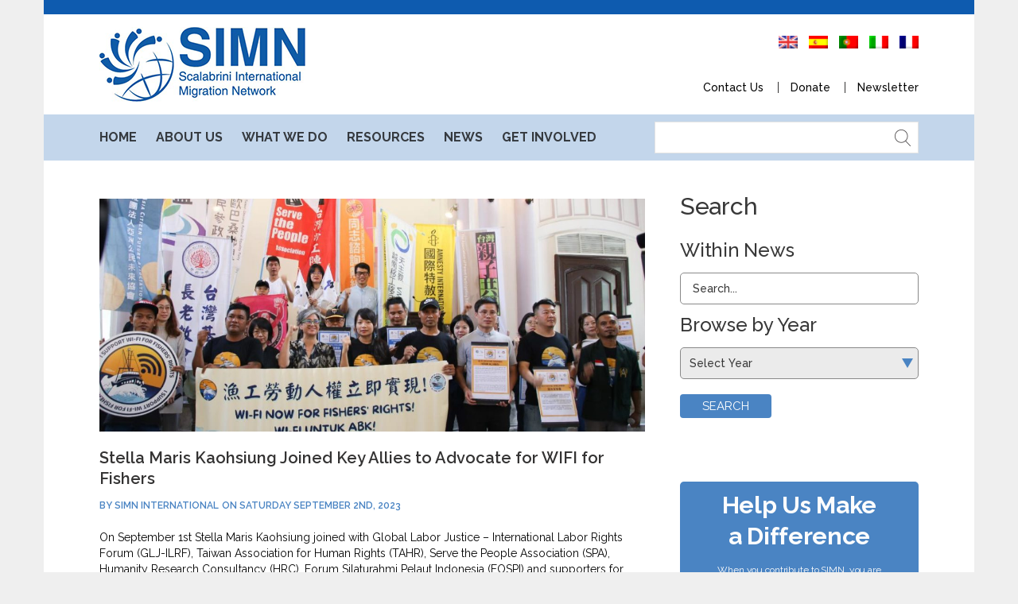

--- FILE ---
content_type: text/html; charset=UTF-8
request_url: https://simn-global.org/stella-maris-kaohsiung-joined-key-allies-to-advocate-for-wifi-for-on-board-fishers/
body_size: 12155
content:
<!DOCTYPE html>
<html lang="en-US">
<head>
<meta charset="UTF-8" />
<meta name="viewport" content="initial-scale=1, width=device-width" />
<link rel="profile" href="https://gmpg.org/xfn/11" />
<link rel="pingback" href="https://simn-global.org/xmlrpc.php" />
<meta name='robots' content='index, follow, max-image-preview:large, max-snippet:-1, max-video-preview:-1' />

	<!-- This site is optimized with the Yoast SEO plugin v20.12 - https://yoast.com/wordpress/plugins/seo/ -->
	<title>Stella Maris Kaohsiung Joined Key Allies to Advocate for WIFI for Fishers - Scalabrini International</title>
	<link rel="canonical" href="https://simn-global.org/stella-maris-kaohsiung-joined-key-allies-to-advocate-for-wifi-for-on-board-fishers/" />
	<meta property="og:locale" content="en_US" />
	<meta property="og:type" content="article" />
	<meta property="og:title" content="Stella Maris Kaohsiung Joined Key Allies to Advocate for WIFI for Fishers - Scalabrini International" />
	<meta property="og:description" content="On September 1st Stella Maris Kaohsiung joined with Global Labor Justice &#8211; International Labor Rights Forum (GLJ-ILRF), Taiwan Association for Human Rights (TAHR), Serve the People Association (SPA), Humanity Research Consultancy (HRC), Forum Silaturahmi Pelaut Indonesia (FOSPI) and supporters for “Wi-Fi Now for Fishers’ Rights” campaign at a press conference in Taipei. During the event, key allies, NGOs, and supporters emphasized the vital role of WIFI access for fishermen. WIFI not only contributes to the" />
	<meta property="og:url" content="https://simn-global.org/stella-maris-kaohsiung-joined-key-allies-to-advocate-for-wifi-for-on-board-fishers/" />
	<meta property="og:site_name" content="Scalabrini International" />
	<meta property="article:publisher" content="https://www.facebook.com/SIMNWorldwide" />
	<meta property="article:published_time" content="2023-09-02T13:54:43+00:00" />
	<meta property="article:modified_time" content="2023-10-01T14:16:17+00:00" />
	<meta property="og:image" content="https://simn-global.org/wp-content/uploads/2023/10/sm-kaohsiung-article.jpg" />
	<meta property="og:image:width" content="1290" />
	<meta property="og:image:height" content="726" />
	<meta property="og:image:type" content="image/jpeg" />
	<meta name="author" content="SIMN International" />
	<meta name="twitter:card" content="summary_large_image" />
	<meta name="twitter:creator" content="@SIMNWorldwide" />
	<meta name="twitter:site" content="@SIMNWorldwide" />
	<meta name="twitter:label1" content="Written by" />
	<meta name="twitter:data1" content="SIMN International" />
	<meta name="twitter:label2" content="Est. reading time" />
	<meta name="twitter:data2" content="1 minute" />
	<script type="application/ld+json" class="yoast-schema-graph">{"@context":"https://schema.org","@graph":[{"@type":"Article","@id":"https://simn-global.org/stella-maris-kaohsiung-joined-key-allies-to-advocate-for-wifi-for-on-board-fishers/#article","isPartOf":{"@id":"https://simn-global.org/stella-maris-kaohsiung-joined-key-allies-to-advocate-for-wifi-for-on-board-fishers/"},"author":{"name":"SIMN International","@id":"https://simn-global.org/#/schema/person/349c1714672d872f9547ba25c1564f3f"},"headline":"Stella Maris Kaohsiung Joined Key Allies to Advocate for WIFI for Fishers","datePublished":"2023-09-02T13:54:43+00:00","dateModified":"2023-10-01T14:16:17+00:00","mainEntityOfPage":{"@id":"https://simn-global.org/stella-maris-kaohsiung-joined-key-allies-to-advocate-for-wifi-for-on-board-fishers/"},"wordCount":152,"publisher":{"@id":"https://simn-global.org/#organization"},"image":{"@id":"https://simn-global.org/stella-maris-kaohsiung-joined-key-allies-to-advocate-for-wifi-for-on-board-fishers/#primaryimage"},"thumbnailUrl":"https://simn-global.org/wp-content/uploads/2023/10/sm-kaohsiung-article.jpg","inLanguage":"en-US"},{"@type":"WebPage","@id":"https://simn-global.org/stella-maris-kaohsiung-joined-key-allies-to-advocate-for-wifi-for-on-board-fishers/","url":"https://simn-global.org/stella-maris-kaohsiung-joined-key-allies-to-advocate-for-wifi-for-on-board-fishers/","name":"Stella Maris Kaohsiung Joined Key Allies to Advocate for WIFI for Fishers - Scalabrini International","isPartOf":{"@id":"https://simn-global.org/#website"},"primaryImageOfPage":{"@id":"https://simn-global.org/stella-maris-kaohsiung-joined-key-allies-to-advocate-for-wifi-for-on-board-fishers/#primaryimage"},"image":{"@id":"https://simn-global.org/stella-maris-kaohsiung-joined-key-allies-to-advocate-for-wifi-for-on-board-fishers/#primaryimage"},"thumbnailUrl":"https://simn-global.org/wp-content/uploads/2023/10/sm-kaohsiung-article.jpg","datePublished":"2023-09-02T13:54:43+00:00","dateModified":"2023-10-01T14:16:17+00:00","breadcrumb":{"@id":"https://simn-global.org/stella-maris-kaohsiung-joined-key-allies-to-advocate-for-wifi-for-on-board-fishers/#breadcrumb"},"inLanguage":"en-US","potentialAction":[{"@type":"ReadAction","target":["https://simn-global.org/stella-maris-kaohsiung-joined-key-allies-to-advocate-for-wifi-for-on-board-fishers/"]}]},{"@type":"ImageObject","inLanguage":"en-US","@id":"https://simn-global.org/stella-maris-kaohsiung-joined-key-allies-to-advocate-for-wifi-for-on-board-fishers/#primaryimage","url":"https://simn-global.org/wp-content/uploads/2023/10/sm-kaohsiung-article.jpg","contentUrl":"https://simn-global.org/wp-content/uploads/2023/10/sm-kaohsiung-article.jpg","width":1290,"height":726},{"@type":"BreadcrumbList","@id":"https://simn-global.org/stella-maris-kaohsiung-joined-key-allies-to-advocate-for-wifi-for-on-board-fishers/#breadcrumb","itemListElement":[{"@type":"ListItem","position":1,"name":"Home","item":"https://simn-global.org/"},{"@type":"ListItem","position":2,"name":"Noticias","item":"https://simn-global.org/news/?lang=es"},{"@type":"ListItem","position":3,"name":"Stella Maris Kaohsiung Joined Key Allies to Advocate for WIFI for Fishers"}]},{"@type":"WebSite","@id":"https://simn-global.org/#website","url":"https://simn-global.org/","name":"SIMN GLOBAL","description":"Migration Network","publisher":{"@id":"https://simn-global.org/#organization"},"potentialAction":[{"@type":"SearchAction","target":{"@type":"EntryPoint","urlTemplate":"https://simn-global.org/?s={search_term_string}"},"query-input":"required name=search_term_string"}],"inLanguage":"en-US"},{"@type":"Organization","@id":"https://simn-global.org/#organization","name":"Scalabrini International Migration Network","url":"https://simn-global.org/","logo":{"@type":"ImageObject","inLanguage":"en-US","@id":"https://simn-global.org/#/schema/logo/image/","url":"https://simn-global.org/wp-content/uploads/2023/07/logo-simn.png","contentUrl":"https://simn-global.org/wp-content/uploads/2023/07/logo-simn.png","width":1400,"height":1400,"caption":"Scalabrini International Migration Network"},"image":{"@id":"https://simn-global.org/#/schema/logo/image/"},"sameAs":["https://www.facebook.com/SIMNWorldwide","https://twitter.com/SIMNWorldwide","https://linkedin.com/company/scalabrini-international-migration-network-simn-"]},{"@type":"Person","@id":"https://simn-global.org/#/schema/person/349c1714672d872f9547ba25c1564f3f","name":"SIMN International","image":{"@type":"ImageObject","inLanguage":"en-US","@id":"https://simn-global.org/#/schema/person/image/","url":"https://secure.gravatar.com/avatar/acf7a97def971c4c421a740579a48dd7?s=96&d=mm&r=g","contentUrl":"https://secure.gravatar.com/avatar/acf7a97def971c4c421a740579a48dd7?s=96&d=mm&r=g","caption":"SIMN International"},"url":"https://simn-global.org/author/maadmin/"}]}</script>
	<!-- / Yoast SEO plugin. -->


<link rel='dns-prefetch' href='//www.googletagmanager.com' />
<link rel='dns-prefetch' href='//fonts.googleapis.com' />
<link rel="alternate" type="application/rss+xml" title="Scalabrini International &raquo; Feed" href="https://simn-global.org/feed/" />
<link rel="alternate" type="application/rss+xml" title="Scalabrini International &raquo; Comments Feed" href="https://simn-global.org/comments/feed/" />
<link rel="alternate" type="application/rss+xml" title="Scalabrini International &raquo; Stella Maris Kaohsiung Joined Key Allies to Advocate for WIFI for Fishers Comments Feed" href="https://simn-global.org/stella-maris-kaohsiung-joined-key-allies-to-advocate-for-wifi-for-on-board-fishers/feed/" />
<script type="text/javascript">
window._wpemojiSettings = {"baseUrl":"https:\/\/s.w.org\/images\/core\/emoji\/14.0.0\/72x72\/","ext":".png","svgUrl":"https:\/\/s.w.org\/images\/core\/emoji\/14.0.0\/svg\/","svgExt":".svg","source":{"concatemoji":"https:\/\/simn-global.org\/wp-includes\/js\/wp-emoji-release.min.js?ver=6.2.2"}};
/*! This file is auto-generated */
!function(e,a,t){var n,r,o,i=a.createElement("canvas"),p=i.getContext&&i.getContext("2d");function s(e,t){p.clearRect(0,0,i.width,i.height),p.fillText(e,0,0);e=i.toDataURL();return p.clearRect(0,0,i.width,i.height),p.fillText(t,0,0),e===i.toDataURL()}function c(e){var t=a.createElement("script");t.src=e,t.defer=t.type="text/javascript",a.getElementsByTagName("head")[0].appendChild(t)}for(o=Array("flag","emoji"),t.supports={everything:!0,everythingExceptFlag:!0},r=0;r<o.length;r++)t.supports[o[r]]=function(e){if(p&&p.fillText)switch(p.textBaseline="top",p.font="600 32px Arial",e){case"flag":return s("\ud83c\udff3\ufe0f\u200d\u26a7\ufe0f","\ud83c\udff3\ufe0f\u200b\u26a7\ufe0f")?!1:!s("\ud83c\uddfa\ud83c\uddf3","\ud83c\uddfa\u200b\ud83c\uddf3")&&!s("\ud83c\udff4\udb40\udc67\udb40\udc62\udb40\udc65\udb40\udc6e\udb40\udc67\udb40\udc7f","\ud83c\udff4\u200b\udb40\udc67\u200b\udb40\udc62\u200b\udb40\udc65\u200b\udb40\udc6e\u200b\udb40\udc67\u200b\udb40\udc7f");case"emoji":return!s("\ud83e\udef1\ud83c\udffb\u200d\ud83e\udef2\ud83c\udfff","\ud83e\udef1\ud83c\udffb\u200b\ud83e\udef2\ud83c\udfff")}return!1}(o[r]),t.supports.everything=t.supports.everything&&t.supports[o[r]],"flag"!==o[r]&&(t.supports.everythingExceptFlag=t.supports.everythingExceptFlag&&t.supports[o[r]]);t.supports.everythingExceptFlag=t.supports.everythingExceptFlag&&!t.supports.flag,t.DOMReady=!1,t.readyCallback=function(){t.DOMReady=!0},t.supports.everything||(n=function(){t.readyCallback()},a.addEventListener?(a.addEventListener("DOMContentLoaded",n,!1),e.addEventListener("load",n,!1)):(e.attachEvent("onload",n),a.attachEvent("onreadystatechange",function(){"complete"===a.readyState&&t.readyCallback()})),(e=t.source||{}).concatemoji?c(e.concatemoji):e.wpemoji&&e.twemoji&&(c(e.twemoji),c(e.wpemoji)))}(window,document,window._wpemojiSettings);
</script>
<style type="text/css">
img.wp-smiley,
img.emoji {
	display: inline !important;
	border: none !important;
	box-shadow: none !important;
	height: 1em !important;
	width: 1em !important;
	margin: 0 0.07em !important;
	vertical-align: -0.1em !important;
	background: none !important;
	padding: 0 !important;
}
</style>
	<link rel='stylesheet' id='wp-block-library-css' href='https://simn-global.org/wp-includes/css/dist/block-library/style.min.css?ver=6.2.2'  media='all' />
<link rel='stylesheet' id='classic-theme-styles-css' href='https://simn-global.org/wp-includes/css/classic-themes.min.css?ver=6.2.2'  media='all' />
<style id='global-styles-inline-css' type='text/css'>
body{--wp--preset--color--black: #000000;--wp--preset--color--cyan-bluish-gray: #abb8c3;--wp--preset--color--white: #ffffff;--wp--preset--color--pale-pink: #f78da7;--wp--preset--color--vivid-red: #cf2e2e;--wp--preset--color--luminous-vivid-orange: #ff6900;--wp--preset--color--luminous-vivid-amber: #fcb900;--wp--preset--color--light-green-cyan: #7bdcb5;--wp--preset--color--vivid-green-cyan: #00d084;--wp--preset--color--pale-cyan-blue: #8ed1fc;--wp--preset--color--vivid-cyan-blue: #0693e3;--wp--preset--color--vivid-purple: #9b51e0;--wp--preset--gradient--vivid-cyan-blue-to-vivid-purple: linear-gradient(135deg,rgba(6,147,227,1) 0%,rgb(155,81,224) 100%);--wp--preset--gradient--light-green-cyan-to-vivid-green-cyan: linear-gradient(135deg,rgb(122,220,180) 0%,rgb(0,208,130) 100%);--wp--preset--gradient--luminous-vivid-amber-to-luminous-vivid-orange: linear-gradient(135deg,rgba(252,185,0,1) 0%,rgba(255,105,0,1) 100%);--wp--preset--gradient--luminous-vivid-orange-to-vivid-red: linear-gradient(135deg,rgba(255,105,0,1) 0%,rgb(207,46,46) 100%);--wp--preset--gradient--very-light-gray-to-cyan-bluish-gray: linear-gradient(135deg,rgb(238,238,238) 0%,rgb(169,184,195) 100%);--wp--preset--gradient--cool-to-warm-spectrum: linear-gradient(135deg,rgb(74,234,220) 0%,rgb(151,120,209) 20%,rgb(207,42,186) 40%,rgb(238,44,130) 60%,rgb(251,105,98) 80%,rgb(254,248,76) 100%);--wp--preset--gradient--blush-light-purple: linear-gradient(135deg,rgb(255,206,236) 0%,rgb(152,150,240) 100%);--wp--preset--gradient--blush-bordeaux: linear-gradient(135deg,rgb(254,205,165) 0%,rgb(254,45,45) 50%,rgb(107,0,62) 100%);--wp--preset--gradient--luminous-dusk: linear-gradient(135deg,rgb(255,203,112) 0%,rgb(199,81,192) 50%,rgb(65,88,208) 100%);--wp--preset--gradient--pale-ocean: linear-gradient(135deg,rgb(255,245,203) 0%,rgb(182,227,212) 50%,rgb(51,167,181) 100%);--wp--preset--gradient--electric-grass: linear-gradient(135deg,rgb(202,248,128) 0%,rgb(113,206,126) 100%);--wp--preset--gradient--midnight: linear-gradient(135deg,rgb(2,3,129) 0%,rgb(40,116,252) 100%);--wp--preset--duotone--dark-grayscale: url('#wp-duotone-dark-grayscale');--wp--preset--duotone--grayscale: url('#wp-duotone-grayscale');--wp--preset--duotone--purple-yellow: url('#wp-duotone-purple-yellow');--wp--preset--duotone--blue-red: url('#wp-duotone-blue-red');--wp--preset--duotone--midnight: url('#wp-duotone-midnight');--wp--preset--duotone--magenta-yellow: url('#wp-duotone-magenta-yellow');--wp--preset--duotone--purple-green: url('#wp-duotone-purple-green');--wp--preset--duotone--blue-orange: url('#wp-duotone-blue-orange');--wp--preset--font-size--small: 13px;--wp--preset--font-size--medium: 20px;--wp--preset--font-size--large: 36px;--wp--preset--font-size--x-large: 42px;--wp--preset--spacing--20: 0.44rem;--wp--preset--spacing--30: 0.67rem;--wp--preset--spacing--40: 1rem;--wp--preset--spacing--50: 1.5rem;--wp--preset--spacing--60: 2.25rem;--wp--preset--spacing--70: 3.38rem;--wp--preset--spacing--80: 5.06rem;--wp--preset--shadow--natural: 6px 6px 9px rgba(0, 0, 0, 0.2);--wp--preset--shadow--deep: 12px 12px 50px rgba(0, 0, 0, 0.4);--wp--preset--shadow--sharp: 6px 6px 0px rgba(0, 0, 0, 0.2);--wp--preset--shadow--outlined: 6px 6px 0px -3px rgba(255, 255, 255, 1), 6px 6px rgba(0, 0, 0, 1);--wp--preset--shadow--crisp: 6px 6px 0px rgba(0, 0, 0, 1);}:where(.is-layout-flex){gap: 0.5em;}body .is-layout-flow > .alignleft{float: left;margin-inline-start: 0;margin-inline-end: 2em;}body .is-layout-flow > .alignright{float: right;margin-inline-start: 2em;margin-inline-end: 0;}body .is-layout-flow > .aligncenter{margin-left: auto !important;margin-right: auto !important;}body .is-layout-constrained > .alignleft{float: left;margin-inline-start: 0;margin-inline-end: 2em;}body .is-layout-constrained > .alignright{float: right;margin-inline-start: 2em;margin-inline-end: 0;}body .is-layout-constrained > .aligncenter{margin-left: auto !important;margin-right: auto !important;}body .is-layout-constrained > :where(:not(.alignleft):not(.alignright):not(.alignfull)){max-width: var(--wp--style--global--content-size);margin-left: auto !important;margin-right: auto !important;}body .is-layout-constrained > .alignwide{max-width: var(--wp--style--global--wide-size);}body .is-layout-flex{display: flex;}body .is-layout-flex{flex-wrap: wrap;align-items: center;}body .is-layout-flex > *{margin: 0;}:where(.wp-block-columns.is-layout-flex){gap: 2em;}.has-black-color{color: var(--wp--preset--color--black) !important;}.has-cyan-bluish-gray-color{color: var(--wp--preset--color--cyan-bluish-gray) !important;}.has-white-color{color: var(--wp--preset--color--white) !important;}.has-pale-pink-color{color: var(--wp--preset--color--pale-pink) !important;}.has-vivid-red-color{color: var(--wp--preset--color--vivid-red) !important;}.has-luminous-vivid-orange-color{color: var(--wp--preset--color--luminous-vivid-orange) !important;}.has-luminous-vivid-amber-color{color: var(--wp--preset--color--luminous-vivid-amber) !important;}.has-light-green-cyan-color{color: var(--wp--preset--color--light-green-cyan) !important;}.has-vivid-green-cyan-color{color: var(--wp--preset--color--vivid-green-cyan) !important;}.has-pale-cyan-blue-color{color: var(--wp--preset--color--pale-cyan-blue) !important;}.has-vivid-cyan-blue-color{color: var(--wp--preset--color--vivid-cyan-blue) !important;}.has-vivid-purple-color{color: var(--wp--preset--color--vivid-purple) !important;}.has-black-background-color{background-color: var(--wp--preset--color--black) !important;}.has-cyan-bluish-gray-background-color{background-color: var(--wp--preset--color--cyan-bluish-gray) !important;}.has-white-background-color{background-color: var(--wp--preset--color--white) !important;}.has-pale-pink-background-color{background-color: var(--wp--preset--color--pale-pink) !important;}.has-vivid-red-background-color{background-color: var(--wp--preset--color--vivid-red) !important;}.has-luminous-vivid-orange-background-color{background-color: var(--wp--preset--color--luminous-vivid-orange) !important;}.has-luminous-vivid-amber-background-color{background-color: var(--wp--preset--color--luminous-vivid-amber) !important;}.has-light-green-cyan-background-color{background-color: var(--wp--preset--color--light-green-cyan) !important;}.has-vivid-green-cyan-background-color{background-color: var(--wp--preset--color--vivid-green-cyan) !important;}.has-pale-cyan-blue-background-color{background-color: var(--wp--preset--color--pale-cyan-blue) !important;}.has-vivid-cyan-blue-background-color{background-color: var(--wp--preset--color--vivid-cyan-blue) !important;}.has-vivid-purple-background-color{background-color: var(--wp--preset--color--vivid-purple) !important;}.has-black-border-color{border-color: var(--wp--preset--color--black) !important;}.has-cyan-bluish-gray-border-color{border-color: var(--wp--preset--color--cyan-bluish-gray) !important;}.has-white-border-color{border-color: var(--wp--preset--color--white) !important;}.has-pale-pink-border-color{border-color: var(--wp--preset--color--pale-pink) !important;}.has-vivid-red-border-color{border-color: var(--wp--preset--color--vivid-red) !important;}.has-luminous-vivid-orange-border-color{border-color: var(--wp--preset--color--luminous-vivid-orange) !important;}.has-luminous-vivid-amber-border-color{border-color: var(--wp--preset--color--luminous-vivid-amber) !important;}.has-light-green-cyan-border-color{border-color: var(--wp--preset--color--light-green-cyan) !important;}.has-vivid-green-cyan-border-color{border-color: var(--wp--preset--color--vivid-green-cyan) !important;}.has-pale-cyan-blue-border-color{border-color: var(--wp--preset--color--pale-cyan-blue) !important;}.has-vivid-cyan-blue-border-color{border-color: var(--wp--preset--color--vivid-cyan-blue) !important;}.has-vivid-purple-border-color{border-color: var(--wp--preset--color--vivid-purple) !important;}.has-vivid-cyan-blue-to-vivid-purple-gradient-background{background: var(--wp--preset--gradient--vivid-cyan-blue-to-vivid-purple) !important;}.has-light-green-cyan-to-vivid-green-cyan-gradient-background{background: var(--wp--preset--gradient--light-green-cyan-to-vivid-green-cyan) !important;}.has-luminous-vivid-amber-to-luminous-vivid-orange-gradient-background{background: var(--wp--preset--gradient--luminous-vivid-amber-to-luminous-vivid-orange) !important;}.has-luminous-vivid-orange-to-vivid-red-gradient-background{background: var(--wp--preset--gradient--luminous-vivid-orange-to-vivid-red) !important;}.has-very-light-gray-to-cyan-bluish-gray-gradient-background{background: var(--wp--preset--gradient--very-light-gray-to-cyan-bluish-gray) !important;}.has-cool-to-warm-spectrum-gradient-background{background: var(--wp--preset--gradient--cool-to-warm-spectrum) !important;}.has-blush-light-purple-gradient-background{background: var(--wp--preset--gradient--blush-light-purple) !important;}.has-blush-bordeaux-gradient-background{background: var(--wp--preset--gradient--blush-bordeaux) !important;}.has-luminous-dusk-gradient-background{background: var(--wp--preset--gradient--luminous-dusk) !important;}.has-pale-ocean-gradient-background{background: var(--wp--preset--gradient--pale-ocean) !important;}.has-electric-grass-gradient-background{background: var(--wp--preset--gradient--electric-grass) !important;}.has-midnight-gradient-background{background: var(--wp--preset--gradient--midnight) !important;}.has-small-font-size{font-size: var(--wp--preset--font-size--small) !important;}.has-medium-font-size{font-size: var(--wp--preset--font-size--medium) !important;}.has-large-font-size{font-size: var(--wp--preset--font-size--large) !important;}.has-x-large-font-size{font-size: var(--wp--preset--font-size--x-large) !important;}
.wp-block-navigation a:where(:not(.wp-element-button)){color: inherit;}
:where(.wp-block-columns.is-layout-flex){gap: 2em;}
.wp-block-pullquote{font-size: 1.5em;line-height: 1.6;}
</style>
<link rel='stylesheet' id='contact-form-7-css' href='https://simn-global.org/wp-content/plugins/contact-form-7/includes/css/styles.css?ver=5.6.2'  media='all' />
<link rel='stylesheet' id='simn-raleway-font-css' href='https://fonts.googleapis.com/css?family=Raleway:400,100,100italic,200,200italic,300,300italic,400italic,500,500italic,600,600italic,700,700italic,800,800italic&#038;subset=latin%2Clatin-ext'  media='all' />
<link rel='stylesheet' id='bootstrap-css' href='https://simn-global.org/wp-content/themes/simn/assets/css/bootstrap.min.css?ver=6.2.2'  media='all' />
<link rel='stylesheet' id='bootstrap-select-css-css' href='https://simn-global.org/wp-content/themes/simn/assets/css/bootstrap-select.css?ver=6.2.2'  media='all' />
<link rel='stylesheet' id='animation-css' href='https://simn-global.org/wp-content/themes/simn/assets/css/animate.css?ver=6.2.2'  media='all' />
<link rel='stylesheet' id='magnific-popup-css-css' href='https://simn-global.org/wp-content/themes/simn/assets/css/magnific-popup.css?ver=1.0.1'  media='all' />
<link rel='stylesheet' id='font-awesome-css' href='https://simn-global.org/wp-content/themes/simn/assets/css/font-awesome.min.css?ver=6.2.2'  media='all' />
<link rel='stylesheet' id='font-stroke-7-icon-css' href='https://simn-global.org/wp-content/themes/simn/assets/css/pe-icon-7-stroke.css?ver=6.2.2'  media='all' />
<link rel='stylesheet' id='simn-local-font-css' href='https://simn-global.org/wp-content/themes/simn/assets/css/local-font.css?ver=6.2.2'  media='all' />
<link rel='stylesheet' id='rt-icon-css' href='https://simn-global.org/wp-content/themes/simn/assets/css/rt-icon.css?ver=6.2.2'  media='all' />
<link rel='stylesheet' id='icomoon-css' href='https://simn-global.org/wp-content/themes/simn/assets/css/icomoon.css?ver=6.2.2'  media='all' />
<link rel='stylesheet' id='simn-style-css' href='https://simn-global.org/wp-content/themes/simn/style.css?ver=6.2.2'  media='all' />
<!--[if lt IE 9]>
<link rel='stylesheet' id='simn-ie-css' href='https://simn-global.org/wp-content/themes/simn/assets/css/ie.css?ver=6.2.2'  media='all' />
<![endif]-->
<link rel='stylesheet' id='simn-static-css' href='https://simn-global.org/wp-content/themes/simn/assets/css/static.css?ver=6.2.2'  media='all' />
<link rel='stylesheet' id='custom-dynamic-css' href='https://simn-global.org/wp-content/themes/simn/assets/css/custom-dynamic.css?ver=6.2.2'  media='all' />
<style id='custom-dynamic-inline-css' type='text/css'>
        
</style>
<script  src='https://simn-global.org/wp-includes/js/jquery/jquery.min.js?ver=3.6.4' id='jquery-core-js'></script>
<script  src='https://simn-global.org/wp-includes/js/jquery/jquery-migrate.min.js?ver=3.4.0' id='jquery-migrate-js'></script>
<script  src='https://simn-global.org/wp-content/themes/simn/assets/js/bootstrap.min.js?ver=3.3.2' id='bootstrap-js'></script>
<script  src='https://simn-global.org/wp-content/plugins/ef4-framework/assets2/plugins/bootstrap-select/js/bootstrap-select.js?ver=6.2.2' id='bootstrap-select-js'></script>

<!-- Google tag (gtag.js) snippet added by Site Kit -->

<!-- Google Analytics snippet added by Site Kit -->
<script  src='https://www.googletagmanager.com/gtag/js?id=GT-5R49VJ9' id='google_gtagjs-js' async></script>
<script  id='google_gtagjs-js-after'>
window.dataLayer = window.dataLayer || [];function gtag(){dataLayer.push(arguments);}
gtag("set","linker",{"domains":["simn-global.org"]});
gtag("js", new Date());
gtag("set", "developer_id.dZTNiMT", true);
gtag("config", "GT-5R49VJ9");
</script>

<!-- End Google tag (gtag.js) snippet added by Site Kit -->
<link rel="https://api.w.org/" href="https://simn-global.org/wp-json/" /><link rel="alternate" type="application/json" href="https://simn-global.org/wp-json/wp/v2/posts/3110" /><link rel="EditURI" type="application/rsd+xml" title="RSD" href="https://simn-global.org/xmlrpc.php?rsd" />
<link rel="wlwmanifest" type="application/wlwmanifest+xml" href="https://simn-global.org/wp-includes/wlwmanifest.xml" />
<meta name="generator" content="WordPress 6.2.2" />
<link rel='shortlink' href='https://simn-global.org/?p=3110' />
<link rel="alternate" type="application/json+oembed" href="https://simn-global.org/wp-json/oembed/1.0/embed?url=https%3A%2F%2Fsimn-global.org%2Fstella-maris-kaohsiung-joined-key-allies-to-advocate-for-wifi-for-on-board-fishers%2F" />
<link rel="alternate" type="text/xml+oembed" href="https://simn-global.org/wp-json/oembed/1.0/embed?url=https%3A%2F%2Fsimn-global.org%2Fstella-maris-kaohsiung-joined-key-allies-to-advocate-for-wifi-for-on-board-fishers%2F&#038;format=xml" />
<meta name="generator" content="Site Kit by Google 1.129.1" /><style type="text/css">
.qtranxs_flag_en {background-image: url(https://simn-global.org/wp-content/plugins/qtranslate-xt/flags/gb.png); background-repeat: no-repeat;}
.qtranxs_flag_es {background-image: url(https://simn-global.org/wp-content/plugins/qtranslate-xt/flags/es.png); background-repeat: no-repeat;}
.qtranxs_flag_pt {background-image: url(https://simn-global.org/wp-content/plugins/qtranslate-xt/flags/pt.png); background-repeat: no-repeat;}
.qtranxs_flag_it {background-image: url(https://simn-global.org/wp-content/plugins/qtranslate-xt/flags/it.png); background-repeat: no-repeat;}
.qtranxs_flag_fr {background-image: url(https://simn-global.org/wp-content/plugins/qtranslate-xt/flags/fr.png); background-repeat: no-repeat;}
</style>
<link hreflang="en" href="https://simn-global.org/stella-maris-kaohsiung-joined-key-allies-to-advocate-for-wifi-for-on-board-fishers/?lang=en" rel="alternate" />
<link hreflang="es" href="https://simn-global.org/stella-maris-kaohsiung-joined-key-allies-to-advocate-for-wifi-for-on-board-fishers/?lang=es" rel="alternate" />
<link hreflang="pt" href="https://simn-global.org/stella-maris-kaohsiung-joined-key-allies-to-advocate-for-wifi-for-on-board-fishers/?lang=pt" rel="alternate" />
<link hreflang="it" href="https://simn-global.org/stella-maris-kaohsiung-joined-key-allies-to-advocate-for-wifi-for-on-board-fishers/?lang=it" rel="alternate" />
<link hreflang="fr" href="https://simn-global.org/stella-maris-kaohsiung-joined-key-allies-to-advocate-for-wifi-for-on-board-fishers/?lang=fr" rel="alternate" />
<link hreflang="x-default" href="https://simn-global.org/stella-maris-kaohsiung-joined-key-allies-to-advocate-for-wifi-for-on-board-fishers/" rel="alternate" />
<meta name="generator" content="qTranslate-XT 3.7.2" />
<meta name="generator" content="Powered by WPBakery Page Builder - drag and drop page builder for WordPress."/>
<meta name="generator" content="Powered by Slider Revolution 6.5.30 - responsive, Mobile-Friendly Slider Plugin for WordPress with comfortable drag and drop interface." />
<link rel="icon" href="https://simn-global.org/wp-content/uploads/2018/10/cropped-favIcon2-32x32.png" sizes="32x32" />
<link rel="icon" href="https://simn-global.org/wp-content/uploads/2018/10/cropped-favIcon2-192x192.png" sizes="192x192" />
<link rel="apple-touch-icon" href="https://simn-global.org/wp-content/uploads/2018/10/cropped-favIcon2-180x180.png" />
<meta name="msapplication-TileImage" content="https://simn-global.org/wp-content/uploads/2018/10/cropped-favIcon2-270x270.png" />
<script>function setREVStartSize(e){
			//window.requestAnimationFrame(function() {
				window.RSIW = window.RSIW===undefined ? window.innerWidth : window.RSIW;
				window.RSIH = window.RSIH===undefined ? window.innerHeight : window.RSIH;
				try {
					var pw = document.getElementById(e.c).parentNode.offsetWidth,
						newh;
					pw = pw===0 || isNaN(pw) || (e.l=="fullwidth" || e.layout=="fullwidth") ? window.RSIW : pw;
					e.tabw = e.tabw===undefined ? 0 : parseInt(e.tabw);
					e.thumbw = e.thumbw===undefined ? 0 : parseInt(e.thumbw);
					e.tabh = e.tabh===undefined ? 0 : parseInt(e.tabh);
					e.thumbh = e.thumbh===undefined ? 0 : parseInt(e.thumbh);
					e.tabhide = e.tabhide===undefined ? 0 : parseInt(e.tabhide);
					e.thumbhide = e.thumbhide===undefined ? 0 : parseInt(e.thumbhide);
					e.mh = e.mh===undefined || e.mh=="" || e.mh==="auto" ? 0 : parseInt(e.mh,0);
					if(e.layout==="fullscreen" || e.l==="fullscreen")
						newh = Math.max(e.mh,window.RSIH);
					else{
						e.gw = Array.isArray(e.gw) ? e.gw : [e.gw];
						for (var i in e.rl) if (e.gw[i]===undefined || e.gw[i]===0) e.gw[i] = e.gw[i-1];
						e.gh = e.el===undefined || e.el==="" || (Array.isArray(e.el) && e.el.length==0)? e.gh : e.el;
						e.gh = Array.isArray(e.gh) ? e.gh : [e.gh];
						for (var i in e.rl) if (e.gh[i]===undefined || e.gh[i]===0) e.gh[i] = e.gh[i-1];
											
						var nl = new Array(e.rl.length),
							ix = 0,
							sl;
						e.tabw = e.tabhide>=pw ? 0 : e.tabw;
						e.thumbw = e.thumbhide>=pw ? 0 : e.thumbw;
						e.tabh = e.tabhide>=pw ? 0 : e.tabh;
						e.thumbh = e.thumbhide>=pw ? 0 : e.thumbh;
						for (var i in e.rl) nl[i] = e.rl[i]<window.RSIW ? 0 : e.rl[i];
						sl = nl[0];
						for (var i in nl) if (sl>nl[i] && nl[i]>0) { sl = nl[i]; ix=i;}
						var m = pw>(e.gw[ix]+e.tabw+e.thumbw) ? 1 : (pw-(e.tabw+e.thumbw)) / (e.gw[ix]);
						newh =  (e.gh[ix] * m) + (e.tabh + e.thumbh);
					}
					var el = document.getElementById(e.c);
					if (el!==null && el) el.style.height = newh+"px";
					el = document.getElementById(e.c+"_wrapper");
					if (el!==null && el) {
						el.style.height = newh+"px";
						el.style.display = "block";
					}
				} catch(e){
					console.log("Failure at Presize of Slider:" + e)
				}
			//});
		  };</script>
		<style type="text/css" id="wp-custom-css">
			.cms-serve-summary ul li:nth-child(2) {
    display: none;
}		</style>
		<style type="text/css" title="dynamic-css" class="options-output">body{background-color:#efefef;}.site-content{background-color:#ffffff;}.header-top,.header-top.layout2{background-color:#0e5baf;}</style><noscript><style> .wpb_animate_when_almost_visible { opacity: 1; }</style></noscript></head>
<body data-rsssl=1 class="post-template-default single single-post postid-3110 single-format-standard boxed-layout wpb-js-composer js-comp-ver-6.9.0 vc_responsive">
	

<div id="page" class="hfeed site cs-boxed">
	<header id="masthead" class="site-header header-layout1">
		<div class="header-top layout1 hidden-xs">
    <div class="container">
        <div class="header-top-wrap clearfix">
                                </div>
    </div>
</div>
    <div id="cshero-header-middle" class="cshero-header-middle site-branding">
        <div class="container">
            <div class="header-middle-wrap">
                <div class="header-middle-left">
                    <div class="main_logo"><a class="main-logo" href="https://simn-global.org/"><img alt="Scalabrini International" src="https://simn-global.org/wp-content/themes/simn/assets/images/logo.png"></a><a class="mobile-logo" href="https://simn-global.org/"><img alt="Scalabrini International" src="https://simn-global.org/wp-content/themes/simn/assets/images/mobile-logo.png"></a></div>                </div>
                <div class="header-middle-right hidden-xs hidden-sm hidden-md">
                    <div class="middle-right-sidebar"><style type="text/css">
.qtranxs_widget ul { margin: 0; }
.qtranxs_widget ul li
{
display: inline; /* horizontal list, use "list-item" or other appropriate value for vertical list */
list-style-type: none; /* use "initial" or other to enable bullets */
margin: 0 5px 0 0; /* adjust spacing between items */
opacity: 0.5;
-o-transition: 1s ease opacity;
-moz-transition: 1s ease opacity;
-webkit-transition: 1s ease opacity;
transition: 1s ease opacity;
}
/* .qtranxs_widget ul li span { margin: 0 5px 0 0; } */ /* other way to control spacing */
.qtranxs_widget ul li.active { opacity: 0.8; }
.qtranxs_widget ul li:hover { opacity: 1; }
.qtranxs_widget img { box-shadow: none; vertical-align: middle; display: initial; }
.qtranxs_flag { height:12px; width:18px; display:block; }
.qtranxs_flag_and_text { padding-left:20px; }
.qtranxs_flag span { display:none; }
</style>
<aside id="qtranslate-4" class="widget qtranxs_widget">
<ul class="language-chooser language-chooser-image qtranxs_language_chooser" id="qtranslate-4-chooser">
<li class="lang-en active"><a href="https://simn-global.org/stella-maris-kaohsiung-joined-key-allies-to-advocate-for-wifi-for-on-board-fishers/?lang=en" hreflang="en" title="English (en)" class="qtranxs_image qtranxs_image_en"><img src="https://simn-global.org/wp-content/plugins/qtranslate-xt/flags/gb.png" alt="English (en)" /><span style="display:none">English</span></a></li>
<li class="lang-es"><a href="https://simn-global.org/stella-maris-kaohsiung-joined-key-allies-to-advocate-for-wifi-for-on-board-fishers/?lang=es" hreflang="es" title="Español (es)" class="qtranxs_image qtranxs_image_es"><img src="https://simn-global.org/wp-content/plugins/qtranslate-xt/flags/es.png" alt="Español (es)" /><span style="display:none">Español</span></a></li>
<li class="lang-pt"><a href="https://simn-global.org/stella-maris-kaohsiung-joined-key-allies-to-advocate-for-wifi-for-on-board-fishers/?lang=pt" hreflang="pt" title="Português (pt)" class="qtranxs_image qtranxs_image_pt"><img src="https://simn-global.org/wp-content/plugins/qtranslate-xt/flags/pt.png" alt="Português (pt)" /><span style="display:none">Português</span></a></li>
<li class="lang-it"><a href="https://simn-global.org/stella-maris-kaohsiung-joined-key-allies-to-advocate-for-wifi-for-on-board-fishers/?lang=it" hreflang="it" title="Italiano (it)" class="qtranxs_image qtranxs_image_it"><img src="https://simn-global.org/wp-content/plugins/qtranslate-xt/flags/it.png" alt="Italiano (it)" /><span style="display:none">Italiano</span></a></li>
<li class="lang-fr"><a href="https://simn-global.org/stella-maris-kaohsiung-joined-key-allies-to-advocate-for-wifi-for-on-board-fishers/?lang=fr" hreflang="fr" title="Français (fr)" class="qtranxs_image qtranxs_image_fr"><img src="https://simn-global.org/wp-content/plugins/qtranslate-xt/flags/fr.png" alt="Français (fr)" /><span style="display:none">Français</span></a></li>
</ul><div class="qtranxs_widget_end"></div>
</aside><aside id="nav_menu-5" class="widget widget_nav_menu"><div class="menu-top-menu-container"><ul id="menu-top-menu" class="menu"><li id="menu-item-84" class="menu-item menu-item-type-post_type menu-item-object-page menu-item-84"><a href="https://simn-global.org/contact-us/">Contact Us</a></li>
<li id="menu-item-83" class="menu-item menu-item-type-post_type menu-item-object-page menu-item-83"><a href="https://simn-global.org/donate/">Donate</a></li>
<li id="menu-item-82" class="menu-item menu-item-type-post_type menu-item-object-page menu-item-82"><a href="https://simn-global.org/newsletter/">Newsletter</a></li>
</ul></div></aside></div>                </div>
                <button type="button" class="navbar-toggle collapsed" data-toggle="collapse" data-target="#site-navigation" aria-expanded="false">
                    <span class="icon-bar"></span>
                    <span class="icon-bar"></span>
                    <span class="icon-bar"></span>
                </button>
            </div>
        </div>
    </div> 
    <div id="cshero-header" class="cshero-main-header sticky-desktop">
    <div class="main-header-wrap">
        <div class="container">
            <div class="main-header-outer">
                <div id="cshero-header-navigation" class="header-navigation">
                    <nav id="site-navigation" class="collapse main-navigation">
                        <div class="menu-main-menu-container"><ul id="menu-main-menu" class="nav-menu menu-main-menu"><li id="menu-item-67" class="menu-item menu-item-type-post_type menu-item-object-page menu-item-home menu-item-67"><a href="https://simn-global.org/">Home</a></li>
<li id="menu-item-78" class="menu-item menu-item-type-custom menu-item-object-custom menu-item-has-children menu-item-78"><a href="#">About Us</a>
<ul class="sub-menu">
	<li id="menu-item-70" class="menu-item menu-item-type-post_type menu-item-object-page menu-item-70"><a href="https://simn-global.org/mission-and-vision/">Mission and Vision</a></li>
	<li id="menu-item-66" class="menu-item menu-item-type-post_type menu-item-object-page menu-item-66"><a href="https://simn-global.org/history/">History</a></li>
	<li id="menu-item-69" class="menu-item menu-item-type-post_type menu-item-object-page menu-item-69"><a href="https://simn-global.org/leadership/">Leadership</a></li>
</ul>
</li>
<li id="menu-item-79" class="menu-item menu-item-type-custom menu-item-object-custom menu-item-has-children menu-item-79"><a href="#">What We Do</a>
<ul class="sub-menu">
	<li id="menu-item-75" class="menu-item menu-item-type-post_type menu-item-object-page menu-item-75"><a href="https://simn-global.org/services/">Services</a></li>
	<li id="menu-item-60" class="menu-item menu-item-type-post_type menu-item-object-page menu-item-60"><a href="https://simn-global.org/advocacy-page/">Advocacy</a></li>
	<li id="menu-item-76" class="menu-item menu-item-type-post_type menu-item-object-page menu-item-76"><a href="https://simn-global.org/sustainability/">Sustainability</a></li>
	<li id="menu-item-62" class="menu-item menu-item-type-post_type menu-item-object-page menu-item-62"><a href="https://simn-global.org/campaigns/">Focus Areas</a></li>
	<li id="menu-item-77" class="menu-item menu-item-type-post_type menu-item-object-page menu-item-77"><a href="https://simn-global.org/where-we-serve/">Where We Serve</a></li>
</ul>
</li>
<li id="menu-item-80" class="menu-item menu-item-type-custom menu-item-object-custom menu-item-has-children menu-item-80"><a href="#">Resources</a>
<ul class="sub-menu">
	<li id="menu-item-73" class="menu-item menu-item-type-post_type menu-item-object-page menu-item-73"><a href="https://simn-global.org/press-releases/">Press Releases</a></li>
	<li id="menu-item-74" class="menu-item menu-item-type-post_type menu-item-object-page menu-item-74"><a href="https://simn-global.org/publications/">Publications</a></li>
	<li id="menu-item-2813" class="menu-item menu-item-type-custom menu-item-object-custom menu-item-2813"><a href="https://www.simn-global.org/centros-scalabrinianos/">Scalabrinian Centers</a></li>
	<li id="menu-item-1211" class="menu-item menu-item-type-custom menu-item-object-custom menu-item-1211"><a href="https://www.forummigrationandpeace.org/">International Forum on Migration &#038; Peace</a></li>
	<li id="menu-item-3056" class="menu-item menu-item-type-post_type menu-item-object-page menu-item-3056"><a href="https://simn-global.org/annual-report/">Annual report</a></li>
	<li id="menu-item-1212" class="menu-item menu-item-type-custom menu-item-object-custom menu-item-1212"><a href="https://simn-global.org/990-forms/">990 Forms</a></li>
</ul>
</li>
<li id="menu-item-71" class="menu-item menu-item-type-post_type menu-item-object-page current_page_parent menu-item-71"><a href="https://simn-global.org/news/">News</a></li>
<li id="menu-item-98" class="menu-item menu-item-type-custom menu-item-object-custom menu-item-has-children menu-item-98"><a href="#">Get Involved</a>
<ul class="sub-menu">
	<li id="menu-item-65" class="menu-item menu-item-type-post_type menu-item-object-page menu-item-65"><a href="https://simn-global.org/donate/">Support Us</a></li>
	<li id="menu-item-68" class="menu-item menu-item-type-post_type menu-item-object-page menu-item-68"><a href="https://simn-global.org/internship/">Internship</a></li>
</ul>
</li>
</ul></div>                    </nav> 
                </div>
                <div class="search-form-wrap hidden-md hidden-sm hidden-xs"><form method="get" action="https://simn-global.org/" class="searchform search-form">
            <div class="form-group">
				<input type="text" value="" name="s" class="form-control" id="modal-search-input">
			</div>
			<button type="submit" class="theme_button"></button>
             </form></div>
            </div>
        </div>
    </div>
     
</div>  	</header><!-- #masthead -->
    <!-- #page-title -->
	<div id="content" class="site-content">
<div id="primary" class="container">
    <div class="row blog-page row-single is-sidebar-right">
        <div class="col-xs-12 col-sm-12 col-md-8 col-lg-8">
            <main id="main" class="site-main qt-style1">

                
<article id="post-3110" class="simn-post-single post-3110 post type-post status-publish format-standard has-post-thumbnail hentry category-uncategorized">

	<div class="post-thumbnail"><img width="1170" height="500" src="https://simn-global.org/wp-content/uploads/2023/10/sm-kaohsiung-article-1170x500.jpg" class="attachment-large size-large wp-post-image" alt="" decoding="async" /></div>     
	<header class="entry-header">

			<h4 class="entry-title">Stella Maris Kaohsiung Joined Key Allies to Advocate for WIFI for Fishers</h4>
		<div class="entry-meta">

			    <ul class="single_detail">
                    <li class="detail-author">By <a href="https://simn-global.org/author/maadmin/" title="Posts by SIMN International" rel="author">SIMN International</a></li>
        
                    <li class="detail-date">On <a href="https://simn-global.org/2023/09/02/">Saturday September  2nd, 2023</a></li>
          
                 
                  
    </ul>
    
		</div><!-- .entry-meta -->
	</header><!-- .entry-header -->
 
	<div class="entry-content">
		<p>On September 1st Stella Maris Kaohsiung joined with Global Labor Justice &#8211; International Labor Rights Forum (GLJ-ILRF), Taiwan Association for Human Rights (TAHR), Serve the People Association (SPA), Humanity Research Consultancy (HRC), Forum Silaturahmi Pelaut Indonesia (FOSPI) and supporters for “Wi-Fi Now for Fishers’ Rights” campaign at a press conference in Taipei.<span id="more-3110"></span></p>
<p>During the event, key allies, NGOs, and supporters emphasized the vital role of WIFI access for fishermen. WIFI not only contributes to the creation of a healthier and safer working environment, thus preventing forced labor but also enhances the mental well-being of fishermen, among other benefits.</p>
<p>Given these crucial considerations, Stella Maris Kaohsiung strongly urges the Taiwanese government to swiftly enact legislation mandating WIFI accessibility on all Taiwanese distant-water fishing vessels.</p>
<p>Source: <a href="https://www.facebook.com/StellaMarisKaohsiung/posts/pfbid036P2Fk4ZU3tcuc59mfeSPDhjZiXLiRJZKjWVqhxkh2aL8nXCzxhT8MVM2ifVYGHnal">https://www.facebook.com/StellaMarisKaohsiung/posts/pfbid036P2Fk4ZU3tcuc59mfeSPDhjZiXLiRJZKjWVqhxkh2aL8nXCzxhT8MVM2ifVYGHnal</a></p>
	</div><!-- .entry-content -->
        
     
</article><!-- #post-## -->

            </main>
        </div><!-- #main -->

        <div class="col-xs-12 col-sm-12 col-md-4 col-lg-4 main-sidebar"><div id="widget-area" class="widget-area layout1"><aside id="cms_search-3" class="widget widget_cms_search"><h3 class="wg-title">Search</h3>            <form method="get" action="https://simn-global.org/" class="searchform search-form">
                <h4 class="title-inner">Within News</h4>
                <input type="text" value="" name="s" class="form-control" placeholder="Search..." id="modal-search-input">
                                    <h4 class="title-inner">Browse by Year</h4>
                    <select name="year">
                        <option value="">Select Year</option>
                                                    <option value="2014" >2014</option>
                                                    <option value="2015" >2015</option>
                                                    <option value="2016" >2016</option>
                                                    <option value="2017" >2017</option>
                                                    <option value="2018" >2018</option>
                                                    <option value="2019" >2019</option>
                                                    <option value="2020" >2020</option>
                                                    <option value="2021" >2021</option>
                                            </select>
                     
                                    <input type="hidden" name="search" value="advanced">
                <input type="hidden" name="post_type" value="post">
                <button type="submit" class="theme_button btn-second">Search</button>
             </form>
        </aside><aside id="cms_donate-3" class="widget widget_cms_donate">            <div class="donation-wg-wrap">
                <h3 class="wg-title">Help Us Make a Difference</h3><p>When you contribute to SIMN, you are sharing in our mission of protecting the human dignity of the migrants and their families.</p>
                                    <div class="dona-image">
                    <img width="255" height="192" src="https://simn-global.org/wp-content/uploads/2018/08/donation-img.png" class="attachment-full size-full" alt="" decoding="async" loading="lazy" />                    </div>
                                <a class="donate-link" href="https://simn-global.org/?page_id=53">Donate Now</a>
            </div>
        </aside><aside id="custom_html-5" class="widget_text widget widget_custom_html"><div class="textwidget custom-html-widget"><div class="join-mailing-block">
	<a href="https://simn-global.org/?page_id=57">
	<span class="title-1">Join</span>
	<span class="title-2">Our Mailing List</span>
	</a>
</div></div></aside></div></div>
    </div>
</div><!-- #primary -->

 
    </div><!-- .site-content -->
      
    <footer id="colophon" class="site-footer footer-layout1">
        <div id="footer-top" class="footer-top"><div class="footer-top-wrap"><div class="container"><div class="row mb-d-flex"><div class="col-lg-4 col-md-4 col-sm-4 col-xs-12"><aside id="custom_html-3" class="widget_text widget widget_custom_html"><h3 class="wg-title">Contact Us</h3><div class="textwidget custom-html-widget"><ul class="footer-contact-info">
	<li>307 East 60th Street | New York, NY 10022</li>
	<li>Tel: (+1) 212-913-0207 | Fax: (+1) 212.207.3789</li>
	<li>Email: contact@simn-global.org</li>
</ul></div></aside></div><div class="col-lg-4 col-md-4 col-sm-4 col-xs-12 mb-order-2"><aside id="custom_html-4" class="widget_text widget widget_custom_html"><h3 class="wg-title">visit our social media platforms</h3><div class="textwidget custom-html-widget"><ul class="footer-solical">
	<li><a href="https://www.facebook.com/SIMNWorldwide" target="_blank" rel="noopener"><i class="fa fa-facebook"></i></a></li>
	<li><a href="https://twitter.com/SIMNWorldwide" target="_blank" rel="noopener"><i class="fa fa-twitter"></i></a></li>
	<li><a href="https://www.instagram.com/scalabrini_international/" target="_blank" rel="noopener"><i class="fa fa-instagram"></i></a></li>
	<li><a href="https://www.youtube.com/user/SIMNWorldwide" target="_blank" rel="noopener"><i class="fa fa-youtube"></i></a></li>
</ul></div></aside></div><div class="col-lg-4 col-md-4 col-sm-4 col-xs-12 mb-order-1"><aside id="nav_menu-3" class="widget widget_nav_menu"><h3 class="wg-title">Resources</h3><div class="menu-footer-menu-container"><ul id="menu-footer-menu" class="menu"><li id="menu-item-154" class="menu-item menu-item-type-post_type menu-item-object-page menu-item-154"><a href="https://simn-global.org/publications/">Publications</a></li>
<li id="menu-item-155" class="menu-item menu-item-type-custom menu-item-object-custom menu-item-155"><a href="https://www.flickr.com/photos/97972884@N07/page1">Photos</a></li>
<li id="menu-item-156" class="menu-item menu-item-type-custom menu-item-object-custom menu-item-156"><a href="https://www.youtube.com/user/SIMNWorldwide">Videos</a></li>
</ul></div></aside></div></div></div></div></div>                <div id="footer-bottom" class="footer-bottom">
            <div class="footer-botom-wrap">
                <div class="container">
                    <div class="row">
                        <div class="col-xs-12 col-sm-12 col-md-12 col-lg-12 text-center"><aside id="text-2" class="widget widget_text">			<div class="textwidget"><p>Copyright © 2017 SIMN. All Rights Reserved</p>
</div>
		</aside></div>                    </div>
                </div>
            </div>
        </div> 
     
    </footer><!-- .site-footer -->

</div><!-- .site -->

		<script>
			window.RS_MODULES = window.RS_MODULES || {};
			window.RS_MODULES.modules = window.RS_MODULES.modules || {};
			window.RS_MODULES.waiting = window.RS_MODULES.waiting || [];
			window.RS_MODULES.defered = true;
			window.RS_MODULES.moduleWaiting = window.RS_MODULES.moduleWaiting || {};
			window.RS_MODULES.type = 'compiled';
		</script>
		<div class="ef3-back-to-top"><i class="fa fa-angle-up"></i></div><link rel='stylesheet' id='ef4-front-css' href='https://simn-global.org/wp-content/plugins/ef4-framework/assets2/css/public.css?ver=6.2.2'  media='all' />
<link rel='stylesheet' id='rs-plugin-settings-css' href='https://simn-global.org/wp-content/plugins/revslider/public/assets/css/rs6.css?ver=6.5.30'  media='all' />
<style id='rs-plugin-settings-inline-css' type='text/css'>
#rs-demo-id {}
</style>
<script  src='https://simn-global.org/wp-includes/js/dist/vendor/wp-polyfill-inert.min.js?ver=3.1.2' id='wp-polyfill-inert-js'></script>
<script  src='https://simn-global.org/wp-includes/js/dist/vendor/regenerator-runtime.min.js?ver=0.13.11' id='regenerator-runtime-js'></script>
<script  src='https://simn-global.org/wp-includes/js/dist/vendor/wp-polyfill.min.js?ver=3.15.0' id='wp-polyfill-js'></script>
<script type='text/javascript' id='contact-form-7-js-extra'>
/* <![CDATA[ */
var wpcf7 = {"api":{"root":"https:\/\/simn-global.org\/wp-json\/","namespace":"contact-form-7\/v1"}};
/* ]]> */
</script>
<script  src='https://simn-global.org/wp-content/plugins/contact-form-7/includes/js/index.js?ver=5.6.2' id='contact-form-7-js'></script>
<script  src='https://simn-global.org/wp-content/plugins/revslider/public/assets/js/rbtools.min.js?ver=6.5.18' defer async id='tp-tools-js'></script>
<script  src='https://simn-global.org/wp-content/plugins/revslider/public/assets/js/rs6.min.js?ver=6.5.30' defer async id='revmin-js'></script>
<script  src='https://simn-global.org/wp-content/themes/simn/assets/js/wow.min.js?ver=1.0.1' id='wow-effect-js'></script>
<script  src='https://simn-global.org/wp-content/themes/simn/assets/js/jquery.magnific-popup.min.js?ver=1.0.0' id='magnific-popup-js'></script>
<script  src='https://simn-global.org/wp-content/plugins/js_composer/assets/lib/bower/isotope/dist/isotope.pkgd.min.js?ver=6.9.0' id='isotope-js'></script>
<script  src='https://simn-global.org/wp-includes/js/imagesloaded.min.js?ver=4.1.4' id='imagesloaded-js'></script>
<script  src='https://simn-global.org/wp-content/themes/simn/assets/js/jquery.mousewheel.min.js?ver=1.0.0' id='mousewheel-js'></script>
<script type='text/javascript' id='simn-main-js-extra'>
/* <![CDATA[ */
var CMSOptions = {"menu_sticky":"1","1":"1"};
/* ]]> */
</script>
<script  src='https://simn-global.org/wp-content/themes/simn/assets/js/main.js?ver=1.0.0' id='simn-main-js'></script>
<script  src='https://simn-global.org/wp-content/themes/simn/assets/js/menu.js?ver=1.0.0' id='simn-menu-js'></script>
<script type='text/javascript' id='ef4-payments-js-extra'>
/* <![CDATA[ */
var ef4_payments = {"items":[],"settings":{"action":"ef4_payments_form_submit","nonce":"279fef4c36","ajaxurl":"https:\/\/simn-global.org\/wp-admin\/admin-ajax.php"}};
/* ]]> */
</script>
<script  src='https://simn-global.org/wp-content/plugins/ef4-framework/inc/add/payments/assets/js/scripts.js?ver=1.1.2355' id='ef4-payments-js'></script>
<script  src='https://simn-global.org/wp-content/plugins/ef4-framework/assets2/js/scripts.js?ver=6.2.2' id='ef4-front-js'></script>
<!-- Global site tag (gtag.js) - Google Analytics -->
<script async src="https://www.googletagmanager.com/gtag/js?id=UA-129698357-1"></script>
<script>
  window.dataLayer = window.dataLayer || [];
  function gtag(){dataLayer.push(arguments);}
  gtag('js', new Date());

  gtag('config', 'UA-129698357-1');
</script>
</body>
</html>

--- FILE ---
content_type: text/css
request_url: https://simn-global.org/wp-content/themes/simn/assets/css/local-font.css?ver=6.2.2
body_size: -112
content:
@font-face {
	font-family: 'helvetica';
	font-style: normal;
	font-weight: 700;
	src: local('Helvetica Bold'), local('Helvetica-Bold'), url('../fonts/HelveticaNeueCondensedBold.ttf') format('truetype');
}
@font-face {
	font-family: 'helvetica_black';
	font-style: normal;
	font-weight: 900;
	src: local('Helvetica Black'), local('Helvetica-Black'), url('../fonts/HelveticaNeueCondensedBlack.ttf') format('truetype');
}